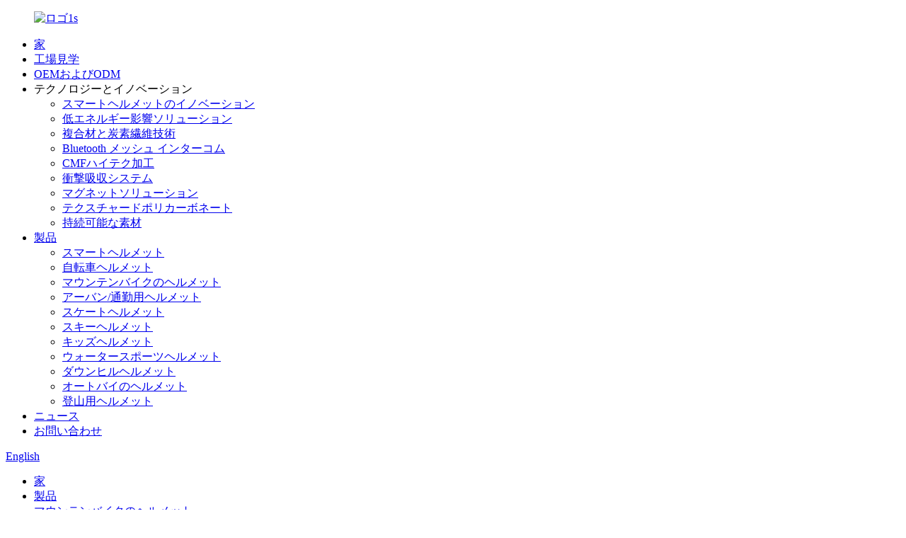

--- FILE ---
content_type: text/html
request_url: http://ja.vitalhelmets.com/mountain-bike-helmet/
body_size: 9387
content:
<!DOCTYPE html> <html dir="ltr" lang="ja"> <head> <meta charset="UTF-8"/> <meta http-equiv="Content-Type" content="text/html; charset=UTF-8" /> <title>マウンテン バイク ヘルメット メーカー - 高品質のマウンテン バイク ヘルメットをカスタマイズ</title> <meta name="viewport" content="width=device-width,initial-scale=1,minimum-scale=1,maximum-scale=1,user-scalable=no"> <link rel="apple-touch-icon-precomposed" href=""> <meta name="format-detection" content="telephone=no"> <meta name="apple-mobile-web-app-capable" content="yes"> <meta name="apple-mobile-web-app-status-bar-style" content="black"> <link href="//cdn.globalso.com/vitalhelmets/style/global/style.css" rel="stylesheet" onload="this.onload=null;this.rel='stylesheet'"> <link href="//cdn.globalso.com/vitalhelmets/style/public/public.css" rel="stylesheet" onload="this.onload=null;this.rel='stylesheet'">  <link rel="shortcut icon" href="https://cdn.globalso.com/vitalhelmets/logo1.png" /> <meta name="description" content="信頼できる工場サプライヤーおよびメーカーから最高品質のマウンテン バイク ヘルメットを見つけてください。乗り物に最適な保護を今すぐ購入してください。" /> <meta name="keywords" content="最高のマウンテンバイクヘルメット、手頃な価格のマウンテンバイクヘルメット、視認性の高いマウンテンバイクヘルメット、軽量マウンテンバイクヘルメット、快適なマウンテンバイクヘルメット、通気性のあるマウンテンバイクヘルメット、耐久性のあるマウンテンバイクヘルメット、フルフェイスマウンテンバイクヘルメット" />   <link href="//cdn.globalso.com/hide_search.css" rel="stylesheet"/><link href="//www.vitalhelmets.com/style/ja.html.css" rel="stylesheet"/><link rel="alternate" hreflang="ja" href="http://ja.vitalhelmets.com/" /></head> <body> <div class="container">   <!-- web_head start -->  <header class="web_head">     <section class="head_top">       <div class="layout">         <figure class="logo"> <a href="/">			<img src="https://cdn.globalso.com/vitalhelmets/logo1s.png" alt="ロゴ1s"> 				</a></figure>       </div>     </section>     <section class="head_layer">       <div class="layout">         <nav class="nav_wrap">           <ul class="head_nav">             <li><a href="/">家</a></li> <li><a href="/factory-tour/">工場見学</a></li> <li><a href="/oem-odm/">OEMおよびODM</a></li> <li><a>テクノロジーとイノベーション</a> <ul class="sub-menu"> 	<li><a href="/smart-helmet-innovation/">スマートヘルメットのイノベーション</a></li> 	<li><a href="/low-energy-impacts-solution/">低エネルギー影響ソリューション</a></li> 	<li><a href="/composite-carbon-fiber-technology/">複合材と炭素繊維技術</a></li> 	<li><a href="/bluetooth-mesh-intercom/">Bluetooth メッシュ インターコム</a></li> 	<li><a href="/hight-tech-processing/">CMFハイテク加工</a></li> 	<li><a href="/shock-absorbing-system/">衝撃吸収システム</a></li> 	<li><a href="/magnet-solution/">マグネットソリューション</a></li> 	<li><a href="/textured-polycarbonate/">テクスチャードポリカーボネート</a></li> 	<li><a href="/sustainable-material/">持続可能な素材</a></li> </ul> </li> <li class="current-menu-ancestor current-menu-parent"><a href="/products/">製品</a> <ul class="sub-menu"> 	<li><a href="/smart-helmet/">スマートヘルメット</a></li> 	<li><a href="/bicycle-helmet-products/">自転車ヘルメット</a></li> 	<li class="nav-current"><a href="/mountain-bike-helmet/">マウンテンバイクのヘルメット</a></li> 	<li><a href="/urbancommute-helmet/">アーバン/通勤用ヘルメット</a></li> 	<li><a href="/skate-helmet/">スケートヘルメット</a></li> 	<li><a href="/ski-helmet-products/">スキーヘルメット</a></li> 	<li><a href="/kids-helmet/">キッズヘルメット</a></li> 	<li><a href="/watersport-helmet/">ウォータースポーツヘルメット</a></li> 	<li><a href="/skate-helmet/">ダウンヒルヘルメット</a></li> 	<li><a href="/motorcycle-helmet/">オートバイのヘルメット</a></li> 	<li><a href="/climbing-helmet/">登山用ヘルメット</a></li> </ul> </li> <li><a href="/news/">ニュース</a></li> <li><a href="/contact-us/">お問い合わせ</a></li>           </ul>         </nav>          <div class="top_right">           <b id="btn-search" class="btn--search"></b>             <div class="change-language ensemble">   <div class="change-language-info">     <div class="change-language-title medium-title">        <div class="language-flag language-flag-en"><a href="https://www.vitalhelmets.com/"><b class="country-flag"></b><span>English</span> </a></div>        <b class="language-icon"></b>      </div> 	<div class="change-language-cont sub-content">         <div class="empty"></div>     </div>   </div> </div> <!--theme286-->          </div>       </div>     </section>   </header>   <!-- sys_sub_head -->   <section class="path_bar">     <div class="layout">       <ul>         <li> <a itemprop="breadcrumb" href="/">家</a></li><li> <a itemprop="breadcrumb" href="/products/" title="Products">製品</a> </li><li> <a href="#">マウンテンバイクのヘルメット</a></li>       </ul>     </div>   </section>   <section class="web_main page_main">   <div class="layout">     <aside class="aside">   <section class="aside-wrap">     <section class="side-widget">     <div class="side-tit-bar">       <h4 class="side-tit">カテゴリー</h4>     </div>     <ul class="side-cate">       <li><a href="/smart-helmet/">スマートヘルメット</a></li> <li><a href="/bicycle-helmet-products/">自転車ヘルメット</a></li> <li class="nav-current"><a href="/mountain-bike-helmet/">マウンテンバイクのヘルメット</a></li> <li><a href="/urbancommute-helmet/">アーバン/通勤用ヘルメット</a></li> <li><a href="/skate-helmet/">スケートヘルメット</a></li> <li><a href="/ski-helmet-products/">スキーヘルメット</a></li> <li><a href="/kids-helmet/">キッズヘルメット</a></li> <li><a href="/watersport-helmet/">ウォータースポーツヘルメット</a></li> <li><a href="/downhill-bike/">ダウンヒルバイク</a></li> <li><a href="/motorcycle-helmet/">オートバイのヘルメット</a></li> <li><a href="/climbing-helmet/">登山用ヘルメット</a></li>     </ul>   </section>   <div class="side-widget">     <div class="side-tit-bar">       <h2 class="side-tit">注目の製品</h2>     </div> 	  	 <div class="side-product-items">               <div class="items_content">                <div class="side_slider">                     <ul class="swiper-wrapper"> 				                   <li class="swiper-slide gm-sep side_product_item">                     <figure > <a href="/vb068c-product/" class="item-img"><img src="https://cdn.globalso.com/vitalhelmets/IMG_8252-300x300.png" alt="VB068C"></a>                       <figcaption>                         <h3 class="item_title"><a href="/vb068c-product/">VB068C</a></h3>                        </figcaption>                     </figure> 					</li> 					                   <li class="swiper-slide gm-sep side_product_item">                     <figure > <a href="/vw219-product/" class="item-img"><img src="https://cdn.globalso.com/vitalhelmets/1167c6cdc3a0dfa34f9f21937d6b8b2_2-300x300.png" alt="VW219"></a>                       <figcaption>                         <h3 class="item_title"><a href="/vw219-product/">VW219</a></h3>                        </figcaption>                     </figure> 					</li> 					                   <li class="swiper-slide gm-sep side_product_item">                     <figure > <a href="/vw061-product/" class="item-img"><img src="https://cdn.globalso.com/vitalhelmets/8_2-300x300.png" alt="VW061"></a>                       <figcaption>                         <h3 class="item_title"><a href="/vw061-product/">VW061</a></h3>                        </figcaption>                     </figure> 					</li> 					                   <li class="swiper-slide gm-sep side_product_item">                     <figure > <a href="/vw056-product/" class="item-img"><img src="https://cdn.globalso.com/vitalhelmets/微信图片_20240510171158_2-300x300.png" alt="VW056"></a>                       <figcaption>                         <h3 class="item_title"><a href="/vw056-product/">VW056</a></h3>                        </figcaption>                     </figure> 					</li> 					                   <li class="swiper-slide gm-sep side_product_item">                     <figure > <a href="/vb069-product/" class="item-img"><img src="https://cdn.globalso.com/vitalhelmets/17-300x300.png" alt="VB069"></a>                       <figcaption>                         <h3 class="item_title"><a href="/vb069-product/">VB069</a></h3>                        </figcaption>                     </figure> 					</li> 					                </ul> 				 </div>                 <div class="btn-prev"></div>                 <div class="btn-next"></div>               </div>             </div>    </div>           <div class="side-bn"><a href=""><img src="https://cdn.globalso.com/vitalhelmets/product-development.png" alt="" /></a></div>    </section> </aside>    <section class="main"> 	  	                <div class="items_list">           <h1 class="page_title">マウンテンバイクのヘルメット</h1>         <ul >    <li class="product_item">             <figure>               <span class="item_img"><img src="https://cdn.globalso.com/vitalhelmets/016-ANTHRACITE-MATT_2-300x300.png" alt="VW016"><a href="/vw016-product/" title="VW016"></a> </span>               <figcaption> 			  <div class="item_information">                      <h3 class="item_title"><a href="/vw016-product/" title="VW016">VW016</a></h3>                                 </div>               </figcaption>             </figure>           </li>    <li class="product_item">             <figure>               <span class="item_img"><img src="https://cdn.globalso.com/vitalhelmets/023-FADE-BLUE-BLCAK-MATT_2-300x300.png" alt="VW023"><a href="/vw023-product/" title="VW023"></a> </span>               <figcaption> 			  <div class="item_information">                      <h3 class="item_title"><a href="/vw023-product/" title="VW023">VW023</a></h3>                                 </div>               </figcaption>             </figure>           </li>    <li class="product_item">             <figure>               <span class="item_img"><img src="https://cdn.globalso.com/vitalhelmets/025-ANTHRACITE-MATT_2-300x300.png" alt="VW025"><a href="/vw025-product/" title="VW025"></a> </span>               <figcaption> 			  <div class="item_information">                      <h3 class="item_title"><a href="/vw025-product/" title="VW025">VW025</a></h3>                                 </div>               </figcaption>             </figure>           </li>    <li class="product_item">             <figure>               <span class="item_img"><img src="https://cdn.globalso.com/vitalhelmets/019-F_2-300x300.png" alt="VW019"><a href="/vw019-product/" title="VW019"></a> </span>               <figcaption> 			  <div class="item_information">                      <h3 class="item_title"><a href="/vw019-product/" title="VW019">VW019</a></h3>                                 </div>               </figcaption>             </figure>           </li>    <li class="product_item">             <figure>               <span class="item_img"><img src="https://cdn.globalso.com/vitalhelmets/侧面W-026-X-CALIBER-BLACK-MATT_2-300x300.png" alt="VW026"><a href="/vw026-product/" title="VW026"></a> </span>               <figcaption> 			  <div class="item_information">                      <h3 class="item_title"><a href="/vw026-product/" title="VW026">VW026</a></h3>                                 </div>               </figcaption>             </figure>           </li>    <li class="product_item">             <figure>               <span class="item_img"><img src="https://cdn.globalso.com/vitalhelmets/黑色_21-300x300.png" alt="VW029"><a href="/vw029-product/" title="VW029"></a> </span>               <figcaption> 			  <div class="item_information">                      <h3 class="item_title"><a href="/vw029-product/" title="VW029">VW029</a></h3>                                 </div>               </figcaption>             </figure>           </li>    <li class="product_item">             <figure>               <span class="item_img"><img src="https://cdn.globalso.com/vitalhelmets/YFZ05886_2-300x300.png" alt="VW068"><a href="/vw068-product/" title="VW068"></a> </span>               <figcaption> 			  <div class="item_information">                      <h3 class="item_title"><a href="/vw068-product/" title="VW068">VW068</a></h3>                                 </div>               </figcaption>             </figure>           </li>    <li class="product_item">             <figure>               <span class="item_img"><img src="https://cdn.globalso.com/vitalhelmets/侧面W-206-X-CALIBER-BLACK-MATT-300x300.png" alt="VW026V"><a href="/vw026v-product/" title="VW026V"></a> </span>               <figcaption> 			  <div class="item_information">                      <h3 class="item_title"><a href="/vw026v-product/" title="VW026V">VW026V</a></h3>                                 </div>               </figcaption>             </figure>           </li>          </ul>         <div class="page_bar">         <div class="pages"></div>       </div>       </div>            </section>   </div> </section>   <!-- web_footer start -->   <footer class="web_footer">     <section class="foot_service">       <div class="layout">         <div class="foot_items">           <nav class="foot_item foot_item_info wow fadeInLeftA" data-wow-delay=".1s" data-wow-duration=".8s">             <div class="foot_logo">	<img src="https://cdn.globalso.com/vitalhelmets/logo1s.png" alt="ロゴ1s"> 	 </div>             <div class="info_desc">Vital Sports は、スマート ヘルメット、電動自転車ヘルメット、バイク ヘルメット、スノー ヘルメット、パワースポーツ ヘルメット、登山ヘルメットにおいて 20 年以上のハイエンド ヘルメット製造経験を持つ大手ヘルメット工場です。中国の東莞に位置し、香港から45分の距離にあります。</div>             <div class="copyright" style="    margin-top: 20px;">©著作権 - 2010-2025 : 全著作権所有。<br><a href="/featured/">注目の製品</a> - <a href="/sitemap.xml">サイトマップ</a>          <br><a href='/ski-snowboard-helmets/' title='Ski & Snowboard Helmets'>スキー＆スノーボード ヘルメット</a>,  <a href='/best-mips-skateboard-helmet/' title='Best Mips Skateboard Helmet'>最高の Mips スケートボード ヘルメット</a>,  <a href='/best-rollerblading-helmet/' title='Best Rollerblading Helmet'>ベストローラーブレードヘルメット</a>,  <a href='/enduro-mountain-bike-helmet/' title='Enduro Mountain Bike Helmet'>エンデューロ マウンテン バイク ヘルメット</a>,  <a href='/spy-ski-helmet/' title='Spy Ski Helmet'>スパイ スキー ヘルメット</a>,  <a href='/best-trail-helmet/' title='Best Trail Helmet'>ベストトレイルヘルメット</a>,   </div>           </nav>           <nav class="foot_item foot_item_product wow fadeInLeftA" data-wow-delay=".2s" data-wow-duration=".8s">             <div class="foot_item_hd">               <h2 class="title">クイックリンク</h2>             </div>             <div class="foot_item_bd">               <ul class="foot_txt_list">                 	<li><a href="/smart-helmet-innovation/">スマートヘルメットのイノベーション</a></li> <li><a href="/low-energy-impacts-solution/">低エネルギー影響ソリューション</a></li> <li><a href="/composite-carbon-fiber-technology/">複合材と炭素繊維技術</a></li> <li><a href="/bluetooth-mesh-intercom/">Bluetooth メッシュ インターコム</a></li> <li><a href="/hight-tech-processing/">CMFハイテク加工</a></li> <li><a href="/shock-absorbing-system/">衝撃吸収システム</a></li> <li><a href="/magnet-solution/">マグネットソリューション</a></li> <li><a href="/textured-polycarbonate/">テクスチャードポリカーボネート</a></li> <li><a href="/sustainable-material/">持続可能な素材</a></li>               </ul>             </div>           </nav>           <nav class="foot_item wow fadeInLeftA" data-wow-delay=".3s" data-wow-duration=".8s">             <div class="foot_item_hd">               <h2 class="title">連絡する</h2>             </div>             <div class="foot_item_bd">                <address class="foot_contact_list">                <!--                     icons:                      ============================                      contact_ico_local                      contact_ico_phone                      contact_ico_email                      contact_ico_fax                      contact_ico_skype                      contact_ico_time  -->                  <ul> 				  <li class="contact_item">                      <i class="contact_ico contact_ico_skype"></i>                      <div class="contact_txt">                        <a class="tel_link" href="skype:Gini2050?chat"><span class="item_label">スカイプ:</span><span class="item_val">ジニ2050</span></a>                      </div>                    </li> 				                      <li class="contact_item">                      <i class="contact_ico contact_ico_phone"></i>                      <div class="contact_txt">                        <a class="tel_link" href="tel:+86 13712032050"><span class="item_label">電話：</span><span class="item_val">+86 13712032050</span></a>                      </div>                    </li> 				   				                      <li class="contact_item">                      <i class="contact_ico contact_ico_email"></i>                      <div class="contact_txt">                        <a href="mailto:gini@vitalhelmets.com"><span class="item_label">電子メール:</span><span class="item_val">gini@vitalhelmets.com</span></a>                      </div>                    </li> 				                    </ul>                </address>                <ul class="foot_sns">                 		<li><a target="_blank" href="/"><img src="https://cdn.globalso.com/vitalhelmets/sns01.png" alt="sns01"></a></li> 			<li><a target="_blank" href="https://www.linkedin.com/in/Gini-wurongrong"><img src="https://cdn.globalso.com/vitalhelmets/in.png" alt="リンクイン"></a></li> 			<li><a target="_blank" href="/"><img src="https://cdn.globalso.com/vitalhelmets/face.png" alt="顔"></a></li> 			<li><a target="_blank" href="https://www.youtube.com/@VitalOutdoor-p5p"><img src="https://cdn.globalso.com/vitalhelmets/sns06.png" alt="sns06"></a></li> 			<li><a target="_blank" href="/"><img src="https://cdn.globalso.com/vitalhelmets/sns05.png" alt="sns05"></a></li> 	               </ul>             </div>           </nav>         </div> 		        </div>     </section>   </footer> 		  <ul class="right_nav moblie_right_ul" style="overflow: visible;">     <li style="right: 0px;">          <div class="iconBox oln_ser">               <img src="https://cdn.globalso.com/vitalhelmets/dhh.png">             <h4>電話</h4>          </div>          <div class="hideBox" style="display: none; opacity: 1;">             <div class="hb">                <h5>電話番号</h5>                <div class="fonttalk">                     <p><a href="tel:+86 13712032050">+86 13712032050</a></p>                </div>                <div class="fonttalk">                                     </div>             </div>          </div>       </li>     <li>          <div class="iconBox oln_ser">               <img src="https://cdn.globalso.com/vitalhelmets/yxx.png">             <h4>電子メール</h4>          </div>          <div class="hideBox">             <div class="hb">                <h5>電子メール</h5>                <div class="fonttalk">                     <p><a href="mailto:gini@vitalhelmets.com">gini@vitalhelmets.com</a></p>                </div>                <div class="fonttalk">                                     </div>             </div>          </div>       </li>     <li>          <div class="iconBox">             <img src="https://cdn.globalso.com/vitalhelmets/skp.png">             <h4>スカイプ</h4>          </div>          <div class="hideBox">             <div class="hb">                <h5>スカイプ</h5>                                    <div class="fonttalk">                     <p><a href="skype:Gini2050?chat">ジニ2050</a></p>                </div>                             </div>          </div>       </li>       <a  href="https://www.linkedin.com/in/gini-wurongrong/">               <li>                   <div class="iconBox">             <img src='https://cdn.globalso.com/vitalhelmets/ldd.png'>             <h4>リンクディン</h4>          </div>          <div class="hideBox">             <div class="hb">                <h5>リンクディン</h5>                                        <div class="fonttalk">                     <p><a href="https://www.linkedin.com/in/gini-wurongrong/">リンクディン</a></p>                </div>                              </div>           </div>       </li>       </a>      <li style="display: none;">     </li>     </ul>  <div class="inquiry-pop-bd">   <div class="inquiry-pop"> <i class="ico-close-pop" onclick="hideMsgPop();"></i>      <script type="text/javascript" src="//www.globalso.site/form.js"></script>    </div> </div> </div>  <div class="web-search"> <b id="btn-search-close" class="btn--search-close"></b>   <div style=" width:100%">     <div class="head-search">       <form class=""  action="/search.php" method="get" >         <input class="search-ipt" name="s" placeholder="Start Typing..." /> 		<input type="hidden" name="cat" value="490"/>         <input class="search-btn" type="submit" />         <span class="search-attr">Enter キーを押して検索するか、ESC キーを押して閉じます</span>       </form>     </div>   </div> </div> <script type="text/javascript" src="//cdn.globalso.com/vitalhelmets/style/global/js/jquery.min.js"></script>  <script type="text/javascript" src="//cdn.globalso.com/vitalhelmets/style/global/js/common.js"></script> <script type="text/javascript" src="//cdn.globalso.com/vitalhelmets/style/public/public.js"></script>  <script src="https://io.hagro.com/ipcompany/536841-aigro-www.vitalhelmets.com.js" ></script> <script>
function getCookie(name) {
    var arg = name + "=";
    var alen = arg.length;
    var clen = document.cookie.length;
    var i = 0;
    while (i < clen) {
        var j = i + alen;
        if (document.cookie.substring(i, j) == arg) return getCookieVal(j);
        i = document.cookie.indexOf(" ", i) + 1;
        if (i == 0) break;
    }
    return null;
}
function setCookie(name, value) {
    var expDate = new Date();
    var argv = setCookie.arguments;
    var argc = setCookie.arguments.length;
    var expires = (argc > 2) ? argv[2] : null;
    var path = (argc > 3) ? argv[3] : null;
    var domain = (argc > 4) ? argv[4] : null;
    var secure = (argc > 5) ? argv[5] : false;
    if (expires != null) {
        expDate.setTime(expDate.getTime() + expires);
    }
    document.cookie = name + "=" + escape(value) + ((expires == null) ? "": ("; expires=" + expDate.toUTCString())) + ((path == null) ? "": ("; path=" + path)) + ((domain == null) ? "": ("; domain=" + domain)) + ((secure == true) ? "; secure": "");
}
function getCookieVal(offset) {
    var endstr = document.cookie.indexOf(";", offset);
    if (endstr == -1) endstr = document.cookie.length;
    return unescape(document.cookie.substring(offset, endstr));
}

var firstshow = 0;
var cfstatshowcookie = getCookie('easyiit_stats');
if (cfstatshowcookie != 1) {
    a = new Date();
    h = a.getHours();
    m = a.getMinutes();
    s = a.getSeconds();
    sparetime = 1000 * 60 * 60 * 24 * 1 - (h * 3600 + m * 60 + s) * 1000 - 1;
    setCookie('easyiit_stats', 1, sparetime, '/');
    firstshow = 1;
}
if (!navigator.cookieEnabled) {
    firstshow = 0;
}
var referrer = escape(document.referrer);
var currweb = escape(location.href);
var screenwidth = screen.width;
var screenheight = screen.height;
var screencolordepth = screen.colorDepth;
$(function($){
   $.get("https://www.vitalhelmets.com/statistic.php", { action:'stats_init', assort:0, referrer:referrer, currweb:currweb , firstshow:firstshow ,screenwidth:screenwidth, screenheight: screenheight, screencolordepth: screencolordepth, ranstr: Math.random()},function(data){}, "json");
			
});
</script>   <!--[if lt IE 9]> <script src="//cdn.globalso.com/vitalhelmets/style/global/js/html5.js"></script> <![endif]--> <ul class="prisna-wp-translate-seo" id="prisna-translator-seo"><li class="language-flag language-flag-en"><a href="https://www.vitalhelmets.com/mountain-bike-helmet/" title="English" target="_blank"><b class="country-flag"></b><span>English</span></a></li><li class="language-flag language-flag-fr"><a href="http://fr.vitalhelmets.com/mountain-bike-helmet/" title="French" target="_blank"><b class="country-flag"></b><span>French</span></a></li><li class="language-flag language-flag-de"><a href="http://de.vitalhelmets.com/mountain-bike-helmet/" title="German" target="_blank"><b class="country-flag"></b><span>German</span></a></li><li class="language-flag language-flag-pt"><a href="http://pt.vitalhelmets.com/mountain-bike-helmet/" title="Portuguese" target="_blank"><b class="country-flag"></b><span>Portuguese</span></a></li><li class="language-flag language-flag-es"><a href="http://es.vitalhelmets.com/mountain-bike-helmet/" title="Spanish" target="_blank"><b class="country-flag"></b><span>Spanish</span></a></li><li class="language-flag language-flag-ru"><a href="http://ru.vitalhelmets.com/mountain-bike-helmet/" title="Russian" target="_blank"><b class="country-flag"></b><span>Russian</span></a></li><li class="language-flag language-flag-ja"><a href="http://ja.vitalhelmets.com/mountain-bike-helmet/" title="Japanese" target="_blank"><b class="country-flag"></b><span>Japanese</span></a></li><li class="language-flag language-flag-ko"><a href="http://ko.vitalhelmets.com/mountain-bike-helmet/" title="Korean" target="_blank"><b class="country-flag"></b><span>Korean</span></a></li><li class="language-flag language-flag-ga"><a href="http://ga.vitalhelmets.com/mountain-bike-helmet/" title="Irish" target="_blank"><b class="country-flag"></b><span>Irish</span></a></li><li class="language-flag language-flag-el"><a href="http://el.vitalhelmets.com/mountain-bike-helmet/" title="Greek" target="_blank"><b class="country-flag"></b><span>Greek</span></a></li><li class="language-flag language-flag-tr"><a href="http://tr.vitalhelmets.com/mountain-bike-helmet/" title="Turkish" target="_blank"><b class="country-flag"></b><span>Turkish</span></a></li><li class="language-flag language-flag-it"><a href="http://it.vitalhelmets.com/mountain-bike-helmet/" title="Italian" target="_blank"><b class="country-flag"></b><span>Italian</span></a></li><li class="language-flag language-flag-da"><a href="http://da.vitalhelmets.com/mountain-bike-helmet/" title="Danish" target="_blank"><b class="country-flag"></b><span>Danish</span></a></li><li class="language-flag language-flag-ro"><a href="http://ro.vitalhelmets.com/mountain-bike-helmet/" title="Romanian" target="_blank"><b class="country-flag"></b><span>Romanian</span></a></li><li class="language-flag language-flag-cs"><a href="http://cs.vitalhelmets.com/mountain-bike-helmet/" title="Czech" target="_blank"><b class="country-flag"></b><span>Czech</span></a></li><li class="language-flag language-flag-sv"><a href="http://sv.vitalhelmets.com/mountain-bike-helmet/" title="Swedish" target="_blank"><b class="country-flag"></b><span>Swedish</span></a></li><li class="language-flag language-flag-pl"><a href="http://pl.vitalhelmets.com/mountain-bike-helmet/" title="Polish" target="_blank"><b class="country-flag"></b><span>Polish</span></a></li><li class="language-flag language-flag-ca"><a href="http://ca.vitalhelmets.com/mountain-bike-helmet/" title="Catalan" target="_blank"><b class="country-flag"></b><span>Catalan</span></a></li><li class="language-flag language-flag-be"><a href="http://be.vitalhelmets.com/mountain-bike-helmet/" title="Belarusian" target="_blank"><b class="country-flag"></b><span>Belarusian</span></a></li><li class="language-flag language-flag-nl"><a href="http://nl.vitalhelmets.com/mountain-bike-helmet/" title="Dutch" target="_blank"><b class="country-flag"></b><span>Dutch</span></a></li><li class="language-flag language-flag-et"><a href="http://et.vitalhelmets.com/mountain-bike-helmet/" title="Estonian" target="_blank"><b class="country-flag"></b><span>Estonian</span></a></li><li class="language-flag language-flag-fi"><a href="http://fi.vitalhelmets.com/mountain-bike-helmet/" title="Finnish" target="_blank"><b class="country-flag"></b><span>Finnish</span></a></li><li class="language-flag language-flag-fy"><a href="http://fy.vitalhelmets.com/mountain-bike-helmet/" title="Frisian" target="_blank"><b class="country-flag"></b><span>Frisian</span></a></li><li class="language-flag language-flag-haw"><a href="http://haw.vitalhelmets.com/mountain-bike-helmet/" title="Hawaiian" target="_blank"><b class="country-flag"></b><span>Hawaiian</span></a></li><li class="language-flag language-flag-hu"><a href="http://hu.vitalhelmets.com/mountain-bike-helmet/" title="Hungarian" target="_blank"><b class="country-flag"></b><span>Hungarian</span></a></li><li class="language-flag language-flag-is"><a href="http://is.vitalhelmets.com/mountain-bike-helmet/" title="Icelandic" target="_blank"><b class="country-flag"></b><span>Icelandic</span></a></li><li class="language-flag language-flag-kk"><a href="http://kk.vitalhelmets.com/mountain-bike-helmet/" title="Kazakh" target="_blank"><b class="country-flag"></b><span>Kazakh</span></a></li><li class="language-flag language-flag-ky"><a href="http://ky.vitalhelmets.com/mountain-bike-helmet/" title="Kyrgyz" target="_blank"><b class="country-flag"></b><span>Kyrgyz</span></a></li><li class="language-flag language-flag-la"><a href="http://la.vitalhelmets.com/mountain-bike-helmet/" title="Latin" target="_blank"><b class="country-flag"></b><span>Latin</span></a></li><li class="language-flag language-flag-lt"><a href="http://lt.vitalhelmets.com/mountain-bike-helmet/" title="Lithuanian" target="_blank"><b class="country-flag"></b><span>Lithuanian</span></a></li><li class="language-flag language-flag-lb"><a href="http://lb.vitalhelmets.com/mountain-bike-helmet/" title="Luxembou.." target="_blank"><b class="country-flag"></b><span>Luxembou..</span></a></li><li class="language-flag language-flag-mk"><a href="http://mk.vitalhelmets.com/mountain-bike-helmet/" title="Macedonian" target="_blank"><b class="country-flag"></b><span>Macedonian</span></a></li><li class="language-flag language-flag-mt"><a href="http://mt.vitalhelmets.com/mountain-bike-helmet/" title="Maltese" target="_blank"><b class="country-flag"></b><span>Maltese</span></a></li><li class="language-flag language-flag-mi"><a href="http://mi.vitalhelmets.com/mountain-bike-helmet/" title="Maori" target="_blank"><b class="country-flag"></b><span>Maori</span></a></li><li class="language-flag language-flag-no"><a href="http://no.vitalhelmets.com/mountain-bike-helmet/" title="Norwegian" target="_blank"><b class="country-flag"></b><span>Norwegian</span></a></li><li class="language-flag language-flag-sr"><a href="http://sr.vitalhelmets.com/mountain-bike-helmet/" title="Serbian" target="_blank"><b class="country-flag"></b><span>Serbian</span></a></li><li class="language-flag language-flag-sk"><a href="http://sk.vitalhelmets.com/mountain-bike-helmet/" title="Slovak" target="_blank"><b class="country-flag"></b><span>Slovak</span></a></li><li class="language-flag language-flag-sl"><a href="http://sl.vitalhelmets.com/mountain-bike-helmet/" title="Slovenian" target="_blank"><b class="country-flag"></b><span>Slovenian</span></a></li><li class="language-flag language-flag-sm"><a href="http://sm.vitalhelmets.com/mountain-bike-helmet/" title="Samoan" target="_blank"><b class="country-flag"></b><span>Samoan</span></a></li><li class="language-flag language-flag-gd"><a href="http://gd.vitalhelmets.com/mountain-bike-helmet/" title="Scots Gaelic" target="_blank"><b class="country-flag"></b><span>Scots Gaelic</span></a></li><li class="language-flag language-flag-yi"><a href="http://yi.vitalhelmets.com/mountain-bike-helmet/" title="Yiddish" target="_blank"><b class="country-flag"></b><span>Yiddish</span></a></li><li class="language-flag language-flag-zu"><a href="http://zu.vitalhelmets.com/mountain-bike-helmet/" title="Zulu" target="_blank"><b class="country-flag"></b><span>Zulu</span></a></li></ul>  <script type="text/javascript" src="//cdn.goodao.net/style/js/translator-dropdown.js?ver=1.11"></script><script type="text/javascript">/*<![CDATA[*/var _prisna_translate=_prisna_translate||{languages:["en","fr","es","de","ru","ar","ko","ja","it","pt","ga","da","id","tr","sv","ro","pl","cs","eu","ca","eo","hi","el","ms","sr","sw","th","vi","cy","sk","lv","mt","hu","gl","gu","et","bn","sq","be","nl","tl","is","ht","lt","no","sl","ta","uk","yi","ur","te","fa","mk","kn","iw","fi","hr","bg","az","ka","af","st","si","so","su","tg","uz","yo","zu","pa","jw","kk","km","ceb","ny","lo","la","mg","ml","mi","mn","mr","my","ne","ig","hmn","ha","bs","hy","zh-TW","zh-CN","am","fy","co","ku","ps","lb","ky","sm","gd","sn","sd","xh","haw"],scrollBarLanguages:"15",flags:false,shortNames:true,targetSelector:"body,title",locationWidget:false,location:".transall",translateAttributes:true,translateTitleAttribute:true,translateAltAttribute:true,translatePlaceholderAttribute:true,translateMetaTags:"keywords,description,og:title,og:description,og:locale,og:url",localStorage:true,localStorageExpires:"1",backgroundColor:"transparent",fontColor:"transparent",nativeLanguagesNames:{"id":"Bahasa Indonesia","bs":"\u0431\u043e\u0441\u0430\u043d\u0441\u043a\u0438","my":"\u1019\u103c\u1014\u103a\u1019\u102c\u1018\u102c\u101e\u102c","kk":"\u049a\u0430\u0437\u0430\u049b","km":"\u1797\u17b6\u179f\u17b6\u1781\u17d2\u1798\u17c2\u179a","lo":"\u0e9e\u0eb2\u0eaa\u0eb2\u0ea5\u0eb2\u0ea7","mn":"\u041c\u043e\u043d\u0433\u043e\u043b \u0445\u044d\u043b","tg":"\u0422\u043e\u04b7\u0438\u043a\u04e3","ca":"Catal\u00e0","uz":"O\u02bbzbekcha","yo":"\u00c8d\u00e8 Yor\u00f9b\u00e1","si":"\u0dc3\u0dd2\u0d82\u0dc4\u0dbd","ne":"\u0928\u0947\u092a\u093e\u0932\u0940","pa":"\u0a2a\u0a70\u0a1c\u0a3e\u0a2c\u0a40","cs":"\u010ce\u0161tina","mr":"\u092e\u0930\u093e\u0920\u0940","ml":"\u0d2e\u0d32\u0d2f\u0d3e\u0d33\u0d02","hy":"\u0570\u0561\u0575\u0565\u0580\u0565\u0576","da":"Dansk","de":"Deutsch","es":"Espa\u00f1ol","fr":"Fran\u00e7ais","hr":"Hrvatski","it":"Italiano","lv":"Latvie\u0161u","lt":"Lietuvi\u0173","hu":"Magyar","nl":"Nederlands","no":"Norsk\u200e","pl":"Polski","pt":"Portugu\u00eas","ro":"Rom\u00e2n\u0103","sk":"Sloven\u010dina","sl":"Sloven\u0161\u010dina","fi":"Suomi","sv":"Svenska","tr":"T\u00fcrk\u00e7e","vi":"Ti\u1ebfng Vi\u1ec7t","el":"\u0395\u03bb\u03bb\u03b7\u03bd\u03b9\u03ba\u03ac","ru":"\u0420\u0443\u0441\u0441\u043a\u0438\u0439","sr":"\u0421\u0440\u043f\u0441\u043a\u0438","uk":"\u0423\u043a\u0440\u0430\u0457\u043d\u0441\u044c\u043a\u0430","bg":"\u0411\u044a\u043b\u0433\u0430\u0440\u0441\u043a\u0438","iw":"\u05e2\u05d1\u05e8\u05d9\u05ea","ar":"\u0627\u0644\u0639\u0631\u0628\u064a\u0629","fa":"\u0641\u0627\u0631\u0633\u06cc","hi":"\u0939\u093f\u0928\u094d\u0926\u0940","tl":"Tagalog","th":"\u0e20\u0e32\u0e29\u0e32\u0e44\u0e17\u0e22","mt":"Malti","sq":"Shqip","eu":"Euskara","bn":"\u09ac\u09be\u0982\u09b2\u09be","be":"\u0431\u0435\u043b\u0430\u0440\u0443\u0441\u043a\u0430\u044f \u043c\u043e\u0432\u0430","et":"Eesti Keel","gl":"Galego","ka":"\u10e5\u10d0\u10e0\u10d7\u10e3\u10da\u10d8","gu":"\u0a97\u0ac1\u0a9c\u0ab0\u0abe\u0aa4\u0ac0","ht":"Krey\u00f2l Ayisyen","is":"\u00cdslenska","ga":"Gaeilge","kn":"\u0c95\u0ca8\u0ccd\u0ca8\u0ca1","mk":"\u043c\u0430\u043a\u0435\u0434\u043e\u043d\u0441\u043a\u0438","ms":"Bahasa Melayu","sw":"Kiswahili","yi":"\u05f2\u05b4\u05d3\u05d9\u05e9","ta":"\u0ba4\u0bae\u0bbf\u0bb4\u0bcd","te":"\u0c24\u0c46\u0c32\u0c41\u0c17\u0c41","ur":"\u0627\u0631\u062f\u0648","cy":"Cymraeg","zh-CN":"\u4e2d\u6587\uff08\u7b80\u4f53\uff09\u200e","zh-TW":"\u4e2d\u6587\uff08\u7e41\u9ad4\uff09\u200e","ja":"\u65e5\u672c\u8a9e","ko":"\ud55c\uad6d\uc5b4","am":"\u12a0\u121b\u122d\u129b","haw":"\u014clelo Hawai\u02bbi","ky":"\u043a\u044b\u0440\u0433\u044b\u0437\u0447\u0430","lb":"L\u00ebtzebuergesch","ps":"\u067e\u069a\u062a\u0648\u200e","sd":"\u0633\u0646\u068c\u064a"},home:"\/",clsKey: "3bf380c55f2f34fb99c0c54863ff3e57"};/*]]>*/</script><script src="//cdnus.globalso.com/common_front.js"></script><script src="//www.vitalhelmets.com/style/ja.html.js"></script></body></html><!-- Globalso Cache file was created in 0.70108008384705 seconds, on 10-01-25 15:20:40 -->